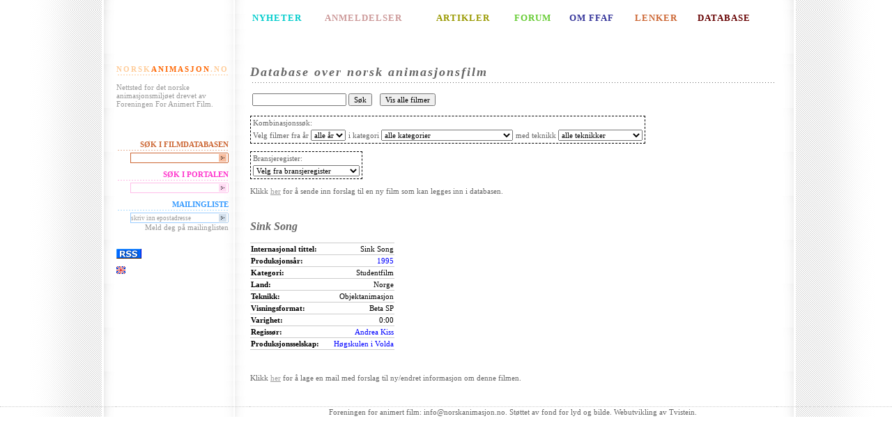

--- FILE ---
content_type: text/html;charset=UTF-8
request_url: http://www.norskanimasjon.no/ffaf/movie.sp;jsessionid=67C45E7F32510E753684C40401764514?id=560
body_size: 3823
content:
<?xml version="1.0" encoding="UTF-8" ?>
<!DOCTYPE html PUBLIC "-//W3C//DTD XHTML 1.0 Transitional//EN" "http://www.w3.org/TR/xhtml1/DTD/xhtml1-transitional.dtd">




<html xmlns="http://www.w3.org/1999/xhtml" xml:lang="no" lang="no">
    <head>
      <title>Foreningen For Animert Film</title>
    	<meta http-equiv="Content-Type" content="text/html; charset=UTF-8"/>
    	<meta name="keywords" content="norskanimasjon, Animasjon, animert, animere, anima, anim, animatør, kortfilm, kunstfilm, langfilm, studentfilm, Pjotr Sapegin, Ivo Caprino, Flåklypa, Tegnefilm, Animasjonsteknikk, Data-animasjon, Dukkeanimasjon, Leireanimasjon, Objektanimasjon, Pixilasjon, Siluetteanimasjon, Storyboard, norsk, norwegian, forening for animert film, mikrofilm, qvisten, animagicnet, slipp jimmy fri, free jimmy, 3d"/>
    	<meta name="description" content="Nettsted for det norske animasjonsmiljøet drevet av Foreningen For Animert Film"/>
        
	<link rel="stylesheet" type="text/css" href="http://www.norskanimasjon.no/pub/design/news/stylesheets/ffaf.css" />
        <link rel="stylesheet" type="text/css" href="/ffaf/css/css.css;jsessionid=FA0865BAC899696343D2C491AC219E44"/>
        
        
        <script type='text/javascript'>
            function init() {}
        </script>
    </head>
    <body >

<table id="contentTable" border="0" cellspacing="0">
<!-- Top line -->
<tr>
	<td class="bgLeft">&nbsp;</td>
	<td class="menu">&nbsp;</td>
	<td>&nbsp;</td>
	<td class="bgRight">&nbsp;</td>
</tr>

<!-- Top menu -->
<tr>
	<td  class="bgLeft">&nbsp;</td>
	<td class="menu topMenu">&nbsp;</td>
	<td class="topMenu">
		<table width="100%">
			<tr>
				<td id="newsMenu"><a href="http://www.norskanimasjon.no/pub/index.php/ffaf/nyheter">NYHETER</a></td>
				<td id="reviewMenu"><a href="http://www.norskanimasjon.no/pub/index.php/ffaf/anmeldelser">ANMELDELSER</a></td>
				<td id="articleMenu"><a href="http://www.norskanimasjon.no/pub/index.php/ffaf/artikler">ARTIKLER</a></td>
				<td id="forumMenu"><a href="http://www.norskanimasjon.no/pub/index.php/ffaf/forum">FORUM</a></td>
				<td id="aboutMenu"><a href="http://www.norskanimasjon.no/pub/index.php/ffaf/om_ffaf">OM FFAF</a></td>
				<td id="linksMenu"><a href="http://www.norskanimasjon.no/pub/index.php/ffaf/lenker">LENKER</a></td>
				<td id="englishMenu"><a href="/ffaf/movieList.sp;jsessionid=FA0865BAC899696343D2C491AC219E44">DATABASE</a></td>
			</tr>
		</table>
	</td>
	<td class="bgRight">&nbsp;</td>
</tr>

<!-- Content -->
<tr>
	<td  class="bgLeft">&nbsp;</td>
	<td class="menu">
		<div class="menuHeader" id="homeHeader">
			<a href="http://www.norskanimasjon.no" class="homeLinkEdge">NORSK</a><a
href="http://www.norskanimasjon.no" class="homeLinkCenter">ANIMASJON</a><a href="http://www.norskanimasjon.no"
class="homeLinkEdge">.NO</a>
		</div>
		<p>Nettsted for det norske animasjonsmiljøet drevet av Foreningen For Animert Film.</p>

		<div class="menuHeader">
			&nbsp;
		</div>

		<div class="menuHeader" id="dbLinkHeader">
			SØK I FILMDATABASEN
		</div>
		<form action="/ffaf/search.sp;jsessionid=FA0865BAC899696343D2C491AC219E44" method="get" id="ffafDbLink" class="ffafDbBox">
			<fieldset>
				<input type="text" class="textField" name="query" id="ffafDbInput" value=""
                       tabindex="1" /><input class="imageField" type="image" src="http://www.norskanimasjon.no/pub/design/news/images/ffafdb-arrow.gif" tabindex="2" />
			</fieldset>
		</form>

        <div class="menuHeader" id="searchHeader">
			SØK I PORTALEN
		</div>
		<form action="http://www.norskanimasjon.no/pub/index.php/ffaf/content/search" method="get" id="ffafSearch" class="searchBox">
			<fieldset>
				<input type="text" class="textField" name="SearchText" id="ffafInput" value=""
tabindex="1" /><input class="imageField" type="image" src="http://www.norskanimasjon.no/pub/design/news/images/search-arrow.gif" tabindex="2" />
			</fieldset>
		</form>

		<div class="menuHeader" id="mailingHeader">
			MAILINGLISTE
		</div>
		<form action="http://www.norskanimasjon.no/mlist/index.php" method="get" id="ffafMailingListForm" class="mailingListBox"
target="_blank">
			<fieldset>
				<input type="hidden" name="action" value="subscribe" />
				<input type="text" class="textField" name="address" id="ffafMailinglistInput"
value="skriv inn epostadresse" tabindex="1" /><input class="imageField" type="image"
src="http://www.norskanimasjon.no/pub/design/news/images/mailinglist-arrow.gif" tabindex="2" onclick='this.value = "";' />
			</fieldset>
			Meld deg på mailinglisten
		</form>

        <div class="menuHeader">
                &nbsp;
        </div>
<a href="http://norskanimasjon.no/pub/index.php/ffaf/rss/feed/ffaf"><img src="http://www.norskanimasjon.no/pub/design/news/images/rss.gif"
width="36"
height="14" border="0"/></a>
<p>
    <a href="http://www.norskanimasjon.no/pub/index.php/ffaf/english"><img src="http://www.norskanimasjon.no/pub/design/news/images/eflag.gif" title="English" alt="English" width="13" height="11" border="0"/></a>
</p>
    </td>
	<td class="content">

        






<h1>Database over norsk animasjonsfilm</h1>
<p>
<table>
    <tr>
        <td>
            <form method="GET" action="/ffaf/search.sp;jsessionid=FA0865BAC899696343D2C491AC219E44">
                <input type="text" name="query"  value=""/>
                <input type="submit" value="Søk"/>
            </form>
        </td>
        <td>
            &nbsp;
        </td>
        <td>
            <form method="GET" action="/ffaf/movieList.sp;jsessionid=FA0865BAC899696343D2C491AC219E44">
                <input type="submit" value="Vis alle filmer"/>
            </form>
        </td>
    </tr>
</table>
</p>
<p>
<form method="GET" action="/ffaf/movieList.sp;jsessionid=FA0865BAC899696343D2C491AC219E44">
<table class="dbSearchBox">
    <tr><td colspan="3" >Kombinasjonssøk:</td></tr>
    <tr>
        <td>
            Velg filmer fra år <select name="productionYear" onchange="submit()" >
                <option value="">alle år</option>
                
                    <option >2021</option>
                
                    <option >2020</option>
                
                    <option >2019</option>
                
                    <option >2018</option>
                
                    <option >2017</option>
                
                    <option >2016</option>
                
                    <option >2015</option>
                
                    <option >2014</option>
                
                    <option >2013</option>
                
                    <option >2012</option>
                
                    <option >2011</option>
                
                    <option >2010</option>
                
                    <option >2009</option>
                
                    <option >2008</option>
                
                    <option >2007</option>
                
                    <option >2006</option>
                
                    <option >2005</option>
                
                    <option >2004</option>
                
                    <option >2003</option>
                
                    <option >2002</option>
                
                    <option >2001</option>
                
                    <option >2000</option>
                
                    <option >1999</option>
                
                    <option >1998</option>
                
                    <option >1997</option>
                
                    <option >1996</option>
                
                    <option >1995</option>
                
                    <option >1994</option>
                
                    <option >1993</option>
                
                    <option >1992</option>
                
                    <option >1991</option>
                
                    <option >1990</option>
                
                    <option >1989</option>
                
                    <option >1988</option>
                
                    <option >1987</option>
                
                    <option >1986</option>
                
                    <option >1985</option>
                
                    <option >1984</option>
                
                    <option >1983</option>
                
                    <option >1982</option>
                
                    <option >1981</option>
                
                    <option >1980</option>
                
                    <option >1979</option>
                
                    <option >1978</option>
                
                    <option >1977</option>
                
                    <option >1976</option>
                
                    <option >1975</option>
                
                    <option >1974</option>
                
                    <option >1973</option>
                
                    <option >1972</option>
                
                    <option >1971</option>
                
                    <option >1970</option>
                
                    <option >1969</option>
                
                    <option >1968</option>
                
                    <option >1967</option>
                
                    <option >1966</option>
                
                    <option >1965</option>
                
                    <option >1964</option>
                
                    <option >1963</option>
                
                    <option >1962</option>
                
                    <option >1961</option>
                
                    <option >1960</option>
                
                    <option >1959</option>
                
                    <option >1958</option>
                
                    <option >1957</option>
                
                    <option >1956</option>
                
                    <option >1955</option>
                
                    <option >1954</option>
                
                    <option >1953</option>
                
                    <option >1952</option>
                
                    <option >1951</option>
                
                    <option >1950</option>
                
                    <option >1949</option>
                
                    <option >1937</option>
                
                    <option >1935</option>
                
                    <option >1934</option>
                
                    <option >1933</option>
                
                    <option >1932</option>
                
                    <option >1930</option>
                
                    <option >1929</option>
                
                    <option >1928</option>
                
                    <option >1927</option>
                
                    <option >1926</option>
                
                    <option >1924</option>
                
                    <option >1922</option>
                
                    <option >1921</option>
                
                    <option >1917</option>
                
                    <option >1914</option>
                
                    <option >1913</option>
                
            </select>
        </td>
        <td>
            i kategori
            <select name="categoryId" onchange="submit()" >
                <option value="">alle kategorier</option>
                
                    <option value="12" >Installasjon</option>
                
                    <option value="2" >Kortfilm</option>
                
                    <option value="3" >Langfilm</option>
                
                    <option value="8" >Musikkvideo</option>
                
                    <option value="7" >Oppdragsfilm</option>
                
                    <option value="4" >Pilot til TV-serie</option>
                
                    <option value="14" >Produksjon med animerte sekvenser</option>
                
                    <option value="5" >Reklamefilm</option>
                
                    <option value="6" >Studentfilm</option>
                
                    <option value="10" >TV-produksjon</option>
                
                    <option value="1" >TV-serie</option>
                
                    <option value="11" >TV-spesial</option>
                
                    <option value="9" >Vignett</option>
                
            </select>
        </td>
        <td>
            med teknikk
            <select name="techniqueId" onchange="submit()" >
                <option value="">alle teknikker</option>
                
                    <option value="11" >Annet</option>
                
                    <option value="17" >Collage</option>
                
                    <option value="2" >Cut-out animasjon</option>
                
                    <option value="6" >Digital 2D-animasjon</option>
                
                    <option value="12" >Digital 3D-animasjon</option>
                
                    <option value="18" >Digital cut-out</option>
                
                    <option value="16" >Direkteanimasjon</option>
                
                    <option value="8" >Dukkeanimasjon</option>
                
                    <option value="3" >Leireanimasjon</option>
                
                    <option value="14" >Motion graphics</option>
                
                    <option value="5" >Objektanimasjon</option>
                
                    <option value="4" >Pixillasjon</option>
                
                    <option value="13" >Realfilm</option>
                
                    <option value="9" >Rotoskopiering</option>
                
                    <option value="10" >Stopmotion</option>
                
                    <option value="15" >Tavleanimasjon</option>
                
                    <option value="1" >Tegnefilm</option>
                
                    <option value="7" >Timelapse</option>
                
            </select>
        </td>
    </tr>
</table>
</form>
</p>
<p>
<form method="GET" action="/ffaf/contactList.sp;jsessionid=FA0865BAC899696343D2C491AC219E44">
<table class="dbSearchBox">
    <tr><td>Bransjeregister:</td></tr>
    <tr>
        <td>
                <select name="taskId" onchange="submit()" >
                    <option value="">Velg fra bransjeregister</option>
                    
                        <option value="1" >Regissør</option>
                    
                        <option value="25" >Co-regi</option>
                    
                        <option value="36" >Regiassistent</option>
                    
                        <option value="5" >Manus</option>
                    
                        <option value="53" >Litterært forelegg</option>
                    
                        <option value="22" >Produksjonsselskap</option>
                    
                        <option value="3" >Produsent</option>
                    
                        <option value="4" >Co-produsent</option>
                    
                        <option value="52" >Utøvende produsent</option>
                    
                        <option value="54" >Linjeprodusent</option>
                    
                        <option value="48" >Animasjonsprodusent</option>
                    
                        <option value="2" >Animasjonsregi</option>
                    
                        <option value="50" >Animation supervisor</option>
                    
                        <option value="8" >Animasjon</option>
                    
                        <option value="55" >Animatic</option>
                    
                        <option value="13" >Klipp</option>
                    
                        <option value="59" >Klippekonsulent</option>
                    
                        <option value="29" >Produksjonsdesign</option>
                    
                        <option value="39" >Illustrasjon</option>
                    
                        <option value="18" >Art Direction</option>
                    
                        <option value="28" >Design</option>
                    
                        <option value="43" >Storyboard supervisor</option>
                    
                        <option value="9" >Storyboard</option>
                    
                        <option value="10" >Layout</option>
                    
                        <option value="11" >Bakgrunner</option>
                    
                        <option value="12" >Scenografi</option>
                    
                        <option value="35" >Kostymer</option>
                    
                        <option value="42" >Karakterdesign (lead)</option>
                    
                        <option value="19" >Karakterdesign</option>
                    
                        <option value="6" >Fotograf</option>
                    
                        <option value="7" >Second unit foto</option>
                    
                        <option value="14" >Lyd</option>
                    
                        <option value="15" >Musikk</option>
                    
                        <option value="58" >Visuelle effekter supervisor</option>
                    
                        <option value="34" >Visuelle effekter</option>
                    
                        <option value="17" >Etterarbeide/Postproduksjon</option>
                    
                        <option value="57" >Compositing supervisor</option>
                    
                        <option value="40" >Compositing</option>
                    
                        <option value="56" >Render supervisor</option>
                    
                        <option value="49" >Rendering</option>
                    
                        <option value="38" >Rigging</option>
                    
                        <option value="33" >Modellering</option>
                    
                        <option value="26" >Teknikk</option>
                    
                        <option value="31" >Fargelegging</option>
                    
                        <option value="41" >Fargedesign</option>
                    
                        <option value="51" >Fargekorrigering</option>
                    
                        <option value="32" >Konsulent</option>
                    
                        <option value="47" >Produksjonsleder</option>
                    
                        <option value="16" >Medvirkende</option>
                    
                        <option value="23" >Oppdragsgiver</option>
                    
                        <option value="30" >Distributør</option>
                    
                        <option value="21" >Salgskontakt</option>
                    
                        <option value="37" >Byrå</option>
                    
                        <option value="20" >Finansiering</option>
                    
                </select>
        </td>
    </tr>
</table>
</form>
</p>


<p>
	Klikk <a href="movieSuggest.sp">her</a> for å sende inn forslag til en ny film som kan legges inn i databasen.
</p>


<p>
    &nbsp;
</p>
        









<h2>
    
    Sink Song
    
</h2>







<table class="propList">

    <tr>
        <td class="propListName">Internasjonal tittel:</td>
        <td class="propListValue">
            Sink Song
        </td>
    </tr>



    <tr>
        <td class="propListName">Produksjonsår:</td>
        <td class="propListValue">
            <a href="/ffaf/movieList.sp;jsessionid=FA0865BAC899696343D2C491AC219E44?productionYear=1995">1995</a>
        </td>
    </tr>



    <tr>
        <td class="propListName">Kategori:</td>
        <td class="propListValue">
            
                Studentfilm<br/>
            
        </td>
    </tr>



    <tr>
        <td class="propListName">Land:</td>
        <td class="propListValue">
            
                Norge<br/>
            
        </td>
    </tr>



    <tr>
        <td class="propListName">Teknikk:</td>
        <td class="propListValue">
            
                Objektanimasjon<br/>
            
        </td>
    </tr>



    <tr>
        <td class="propListName">Visningsformat:</td>
        <td class="propListValue">
            
                Beta SP<br/>
            
        </td>
    </tr>



    <tr>
        <td class="propListName">Varighet:</td>
        <td class="propListValue">
            0:00
        </td>
    </tr>




    
    <tr>
        <td class="propListName">
            Regissør:
        </td>
        <td class="propListValue">
            
                <a href="/ffaf/contact.sp;jsessionid=FA0865BAC899696343D2C491AC219E44?id=296">Andrea Kiss</a><br/>
            
        </td>
    </tr>
    
    <tr>
        <td class="propListName">
            Produksjonsselskap:
        </td>
        <td class="propListValue">
            
                <a href="/ffaf/contact.sp;jsessionid=FA0865BAC899696343D2C491AC219E44?id=584">Høgskulen i Volda</a><br/>
            
        </td>
    </tr>
    

</table>



<p>&nbsp;</p>




    

    

    

    

    


<p>
    
        Klikk <a
    href="mailto:info@norskanimasjon.no?subject=Endringsforslag for Sink Song (560)">her</a> for å lage en mail med forslag til ny/endret informasjon om denne filmen.
    
</p>

        
<p>&nbsp;</p>


	</td>
	<td class="bgRight">&nbsp;</td>
</tr>

<!-- Bottom line -->
<tr>
	<td  class="bgLeftFooter">&nbsp;</td>
	<td class="menuFooter">&nbsp;</td>
	<td class="footerContent">Foreningen for animert film: <a
href="mailto:info@norskanimasjon.no">info@norskanimasjon.no</a>. Støttet av fond for
lyd og bilde. Webutvikling av <a href="http://www.tvistein.no">Tvistein</a>.</td>
	<td class="bgRightFooter">&nbsp;</td>
</tr>
</table>
<script src="http://www.google-analytics.com/urchin.js" type="text/javascript">
</script>
<script type="text/javascript">
_uacct = "UA-876711-1";
urchinTracker();
</script>
    </body>
</html>
